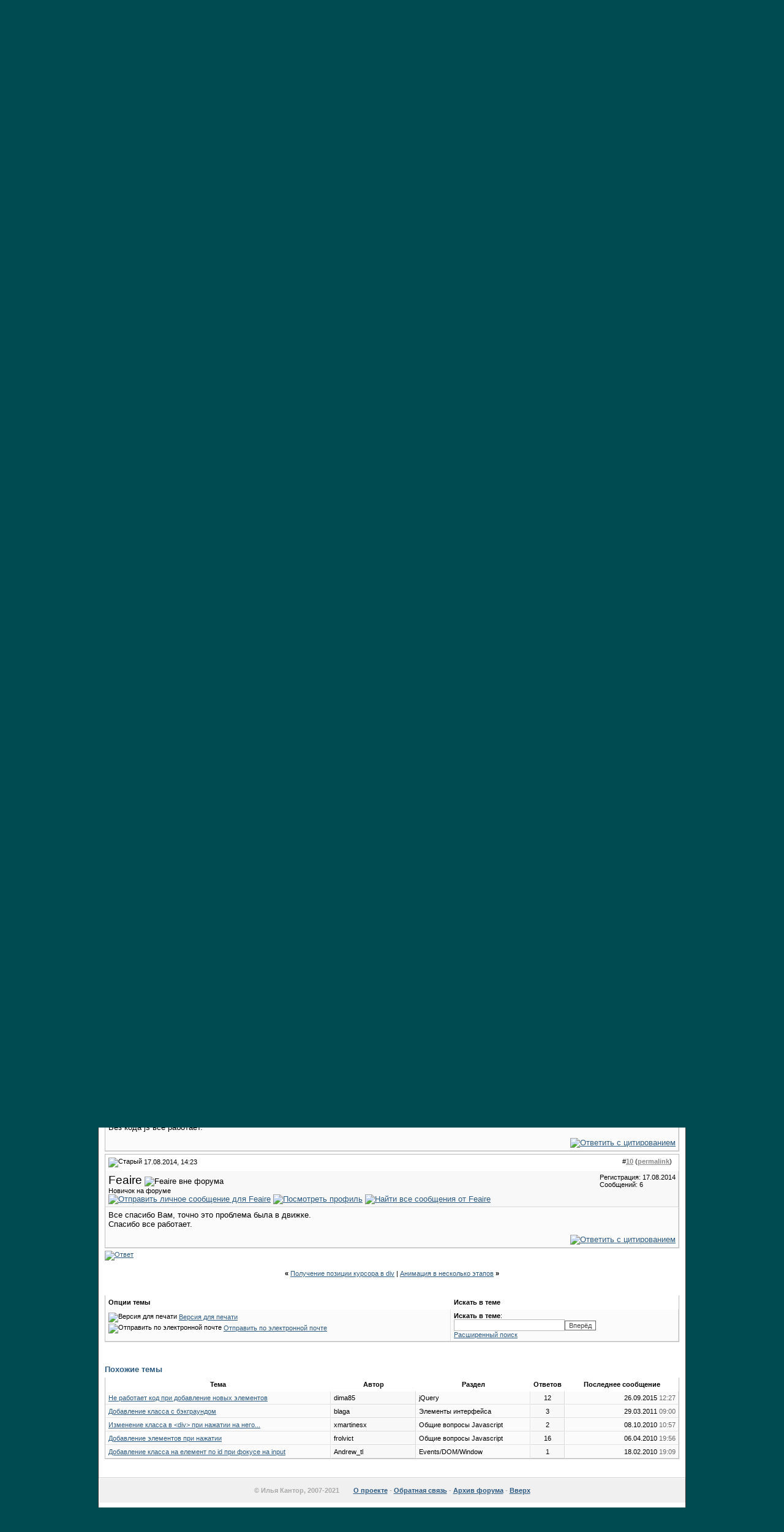

--- FILE ---
content_type: text/html; charset=utf-8
request_url: http://javascript.ru/forum/events/49528-dobavlenie-klassa-pri-uvelichenii-vysota-obekta.html
body_size: 9884
content:
<!DOCTYPE html PUBLIC "-//W3C//DTD XHTML 1.0 Transitional//EN" "http://www.w3.org/TR/xhtml1/DTD/xhtml1-transitional.dtd">
<html xmlns="http://www.w3.org/1999/xhtml" dir="ltr" lang="ru">
<head>
<base href="https://javascript.ru/forum/" />
	
<meta name="keywords" content="Добавление,класса,при,увеличении,высота,обьекта,Добавление класса при увеличении высота обьекта, " />
<meta name="description" content="Добрый день. Изучаю немного JS, в одном из моих проектов появилось надобность при ув" />


<link rel="stylesheet" type="text/css" href="https://javascript.ru/forum/clientscript/vbulletin_css/style-97d6914a-00003.css" id="vbulletin_css" />





 


<script type="text/javascript" src="/misc/forum.js"></script>



<!--
<script async src="https://pagead2.googlesyndication.com/pagead/js/adsbygoogle.js?client=ca-pub-6204518652652613"
     crossorigin="anonymous"></script>
-->

<!--
<script type="text/javascript" src="/modules/syntaxhighlighter/sh/scripts/shCore.js"></script>
<script type="text/javascript" src="/modules/syntaxhighlighter/sh/scripts/shBrushCss.js"></script>
<script type="text/javascript" src="/modules/syntaxhighlighter/sh/scripts/shBrushJava.js"></script>
<script type="text/javascript" src="/modules/syntaxhighlighter/sh/scripts/shBrushJScript.js"></script>
<script type="text/javascript" src="/modules/syntaxhighlighter/sh/scripts/shBrushPhp.js"></script>
<script type="text/javascript" src="/modules/syntaxhighlighter/sh/scripts/shBrushPlain.js"></script>
<script type="text/javascript" src="/modules/syntaxhighlighter/sh/scripts/shBrushPython.js"></script>
<script type="text/javascript" src="/modules/syntaxhighlighter/sh/scripts/shBrushXml.js"></script>
<script type="text/javascript" src="/modules/syntaxhighlighter/sh/scripts/shBrushRuby.js"></script>
<script type="text/javascript" src="/modules/syntaxhighlighter/sh/scripts/shBrushErlang.js"></script>
<script type="text/javascript" src="/modules/syntaxhighlighter/sh/scripts/shBrushAS3.js"></script>
-->

<script type="text/javascript" src="/modules/syntaxhighlighter/sh/scripts/syntaxhighlighter.min.js"></script>
<script type="text/javascript">
  $(function() { SyntaxHighlighter.highlight() })
  </script>

<style type="text/css" media="all">@import "/modules/syntaxhighlighter/sh/styles/shCore.css";</style>
<style type="text/css" media="all">@import "/modules/syntaxhighlighter/sh/styles/shThemeDefault.css";</style>
<style type="text/css" media="all">@import "/themes/defaultangy/jquery.alerts.css";</style>

<script type="text/javascript"><!-- // hide from W3C validator

var SESSIONURL = "s=6698481066164d9511f16fb904136c44&";
var IMGDIR_MISC = "/forum/images/ca_serenity/misc";
var vb_disable_ajax = parseInt("0", 10);
// --></script>


<link rel="alternate" type="application/rss+xml" title="Javascript-форум RSS Feed" href="https://javascript.ru/forum/external.php?type=RSS2" />

<link rel="alternate" type="application/rss+xml" title="Javascript-форум - Events/DOM/Window - RSS Feed" href="https://javascript.ru/forum/external.php?type=RSS2&amp;forumids=21" />


<script>
window._gaq =  []
_gaq.push(['_setAccount', 'UA-2056213-10']);
_gaq.push(["_addOrganic", "go.mail.ru","q"])
_gaq.push(["_addOrganic", "nova.rambler.ru","query"])
_gaq.push(["_addOrganic", "nigma.ru", "s"])
_gaq.push(["_addOrganic", "blogs.yandex.ru", "text", true])
_gaq.push(["_addOrganic", "webalta.ru", "q"])
_gaq.push(["_addOrganic", "aport.ru", "r"])
_gaq.push(["_addOrganic", "akavita.by", "z"])
_gaq.push(["_addOrganic", "meta.ua", "q"])
_gaq.push(["_addOrganic", "bigmir.net", "q"])
_gaq.push(["_addOrganic", "tut.by", "query"])
_gaq.push(["_addOrganic", "all.by", "query"])
_gaq.push(["_addOrganic", "i.ua", "q"])
_gaq.push(["_addOrganic", "online.ua", "q"])
_gaq.push(["_addOrganic", "a.ua", "s"])
_gaq.push(["_addOrganic", "ukr.net", "search_query"])
_gaq.push(["_addOrganic", "search.com.ua", "q"])
_gaq.push(["_addOrganic", "search.ua", "query"])
_gaq.push(["_addOrganic", "poisk.ru", "text"])
_gaq.push(["_addOrganic", "km.ru", "sq"])
_gaq.push(["_addOrganic", "liveinternet.ru", "ask"])
_gaq.push(["_addOrganic", "quintura.ru", "request"])
_gaq.push(["_addOrganic", "search.qip.ru","query"])
_gaq.push(["_addOrganic", "gde.ru","keywords"])
_gaq.push(["_addOrganic", "search.ukr.net","search_query"])
_gaq.push(["_addOrganic", "gogo.ru","q"])
_gaq.push(['_trackPageview']);
_gaq.push(['_trackPageLoadTime']);
</script>

<script type="text/javascript">
var ga = document.createElement('script')
ga.src = location.protocol+'//www.google-analytics.com/ga.js'
ga.async = true
document.getElementsByTagName('head')[0].appendChild(ga)
</script>

	<title>Добавление класса при увеличении высота обьекта - Javascript-форум</title>
	<script type="text/javascript" src="https://javascript.ru/forum/clientscript/vbulletin_post_loader.js?v=367"></script>
</head>
<body onload="">
<div id="wrapper">
<a name="top"></a>
<table width="960" cellpadding="0" cellspacing="0" align="center" id="maintable">
<tr>
	<td id="maintable-first">

<!-- header table --><table border="0" cellspacing="0" cellpadding="0" class="header-table" width="100%">
	<tr>
		<td align="left"><a href="/"><img src="/forum/images/ca_serenity/misc/logo.gif" border="0" alt="Javascript.RU" /></a></td>
		<td align="right" valign="bottom" width="100%" nowrap="nowrap" class="header-table-login">

		
                <a href="/forum/register.php" style="color:white">Регистрация</a> <a href="/forum/clogin.php" style="color:white">Вход в сайт</a>
			

		</td>
	</tr>
	</table><!-- / header table --></td>
</tr>
<tr>
	<td class="maintable-content"><!-- content table --><table border="0" width="100%" cellpadding="0" cellspacing="0" align="center">
<tr>
	<td class="content-row">

<!-- nav buttons bar -->
<table border="0" width="100%" cellpadding="0" cellspacing="0" align="center">
<tr>
	<td class="navbar-row" align="center"><table cellspacing="0" width="100%" align="center" class="navbar-row-table">
	<tr align="center" class="vbmenu_dark">


<td class="vbmenu_control"><h1><a href="/forum/">Форум</a></h1>
</td>

<td class="vbmenu_control"><a href="https://learn.javascript.ru/">Учебник</a>
</td>


<td class="vbmenu_control"><a href="https://learn.javascript.ru/nodejs-screencast">Node.JS скринкаст</a>
</td>


<td class="vbmenu_control"><a href="http://es5.javascript.ru">Стандарт языка</a>
</td>

<td class="vbmenu_control"><h1><a href="/manual">Справочник</a></h1>
</td>

<td class="vbmenu_control"><h1><a href="https://discord.gg/X8yWNWpTQs">Discord чат</a></h1>
</td>


		
		<td width="100%">&nbsp;</td>
		


</tr>
</table>
<table cellspacing="0" width="100%" align="center" class="navbar-row-table">
<tr align="center" class="vbmenu_dark">


<td class="vbmenu_control"><a href="/doctree">Статьи</a>
</td>

<td class="vbmenu_control"><a href="https://learn.javascript.ru/quiz">Тест знаний</a>
</td>


<td class="vbmenu_control"><a href="/php">Аналоги функций PHP</a>
</td>


<!--
<td class="vbmenu_control"><a href="http://chat.mibbit.com/?server=utf8.rusnet.org.ru:7770&channel=%23javascript&nick=JsGuest">Онлайн-чат</a>
</td>
-->


<td class="vbmenu_control"><h1><a href="/courses" ><span>Курсы javascript</span></a>
</h1></td>

<!--
<td class="vbmenu_control"><h1><a href="/ajax">AJAX</a></h1>
</td>
-->

<td width="100%">&nbsp;</td>

 

				
			
				
				<td class="vbmenu_control"><a href="/forum/search.php?do=getdaily" accesskey="2">Сообщения за день</a></td>
				
				<td id="navbar_search" class="vbmenu_control"><a href="/forum/search.php" accesskey="4" rel="nofollow">Поиск</a> <script type="text/javascript"> vbmenu_register("navbar_search"); </script></td>
			
			
		

		
	</tr>
	</table></td>
</tr>
</table>
<!-- content table -->
<!-- open content container -->
<table border="0" width="100%" cellpadding="0" cellspacing="0" align="center">
<tr>
	<td class="content-row" valign="top">




<!--noindex-->
<!-- NAVBAR POPUP MENUS -->
	
	
	<!-- header quick search form -->
	<div class="vbmenu_popup" id="navbar_search_menu" style="display:none">
		<table cellpadding="4" cellspacing="1" border="0">
		<tr>
			<td class="thead">Поиск по форуму</td>
		</tr>
		<tr>
			<td class="vbmenu_option" title="nohilite">
				<form action="/forum/search.php?do=process" method="post">
					<input type="hidden" name="do" value="process" />
					<input type="hidden" name="quicksearch" value="1" />
					<input type="hidden" name="childforums" value="1" />
					<input type="hidden" name="exactname" value="1" />
					<input type="hidden" name="s" value="6698481066164d9511f16fb904136c44" />
					<div><input type="text" class="bginput" name="query" size="25" tabindex="1001" /><input type="submit" class="button" value="Вперёд" tabindex="1004" /></div>
					<div style="margin-top:4px">
						<label for="rb_nb_sp0"><input type="radio" name="showposts" value="0" id="rb_nb_sp0" tabindex="1002" checked="checked" />Отображать темы</label>
						&nbsp;
						<label for="rb_nb_sp1"><input type="radio" name="showposts" value="1" id="rb_nb_sp1" tabindex="1003" />Отображать сообщения</label>
					</div>					
				</form>
			</td>
		</tr>
		<tr>
			<td class="vbmenu_option"><a href="/forum/search.php" accesskey="4" rel="nofollow">Расширенный поиск</a></td>
		</tr>
		
		</table>
	</div>
	<!-- / header quick search form -->
	

	
<!-- / NAVBAR POPUP MENUS -->

<!-- PAGENAV POPUP -->

	<div class="vbmenu_popup" id="pagenav_menu" style="display:none">
		<table cellpadding="4" cellspacing="1" border="0">
		<tr>
			<td class="thead" nowrap="nowrap">К странице...</td>
		</tr>
		<tr>
			<td class="vbmenu_option" title="nohilite">
			<form action="https://javascript.ru/forum/" method="get" onsubmit="return this.gotopage()" id="pagenav_form">
				<input type="text" class="bginput" id="pagenav_itxt" style="font-size:11px" size="4" />
				<input type="button" class="button" id="pagenav_ibtn" value="Вперёд" />
			</form>
			</td>
		</tr>
		</table>
	</div>

<!-- / PAGENAV POPUP -->
<!--/noindex-->


<!-- trade-links -->




<!-- breadcrumb -->
<div id="navbar-row">

	<div class="navbar navbar-top"><a href="https://javascript.ru/" accesskey="1">Главная</a> 


 <span class="navbar">&gt; <a href="https://javascript.ru/forum/" accesskey="1">Форум</a></span>


	<span class="navbar">&raquo; <a href="https://javascript.ru/forum/javascript/">Javascript</a></span>


	<span class="navbar">&raquo; <a href="https://javascript.ru/forum/events/">Events/DOM/Window</a></span>

 &raquo;
<strong>
	Добавление класса при увеличении высота обьекта

</strong>

</div>

</div>
<br class="spacer8" />



<!-- / breadcrumb -->

<!-- pm notification -->

<!-- / pm notification -->





<!-- // Start Welcome Headers // -->
<!-- google_ad_section_start(weight=ignore) -->

<!-- google_ad_section_end -->
<!-- // End Welcome Headers // -->

	



<a name="poststop" id="poststop"></a>





<!-- controls above postbits -->
<table cellpadding="0" cellspacing="0" border="0" width="100%" style="margin-bottom:3px">
<tr valign="bottom">
	
		<td class="smallfont">


<a href="https://javascript.ru/forum/newthread.php?do=newthread&amp;f=21" rel="nofollow"><img src="/forum/images/ca_serenity/buttons/newthread.gif" alt="Создать новую тему" border="0" /></a>

<a href="https://javascript.ru/forum/newreply.php?do=newreply&amp;noquote=1&amp;p=326228" rel="nofollow"><img src="/forum/images/ca_serenity/buttons/reply.gif" alt="Ответ" border="0" /></a>


</td>
	
	
</tr>
</table>
<!-- / controls above postbits -->

<!-- toolbar -->
<table class="tcat-rounded" cellpadding="0" cellspacing="0" border="0" width="100%" align="center">
	<tr>
		<td width="25" class="tcat-rounded-left"><img src="https://javascript.ru/forum/images/ca_serenity/misc/spacer.gif" width="25" height="27" border="0" alt="" /></td>

	<td class="tcat" width="100%">
		<div class="smallfont">
		
		&nbsp;
		</div>
	</td>
	<td class="vbmenu_control" id="threadtools" nowrap="nowrap">
		<a rel="nofollow" href="https://javascript.ru/forum/events/49528-dobavlenie-klassa-pri-uvelichenii-vysota-obekta.html?nojs=1#goto_threadtools">Опции темы</a>
		<script type="text/javascript"> vbmenu_register("threadtools"); </script>
	</td>
	
		<td class="vbmenu_control" id="threadsearch" nowrap="nowrap">
			<a rel="nofollow" href="https://javascript.ru/forum/events/49528-dobavlenie-klassa-pri-uvelichenii-vysota-obekta.html?nojs=1#goto_threadsearch">Искать в теме</a>
			<script type="text/javascript"> vbmenu_register("threadsearch"); </script>
		</td>
	
	
	

		<td width="10" class="tcat-rounded-right"><img src="https://javascript.ru/forum/images/ca_serenity/misc/spacer.gif" width="10" height="27" border="0" alt="" /></td>
	</tr>
</table>
<!-- / toolbar -->



<!-- end content table -->
	</td>
</tr>
</table>
<!-- / close content container -->
<!-- / end content table -->





<div id="posts"><!-- post #326228 -->

	<!-- open content container -->
<table border="0" width="100%" cellpadding="0" cellspacing="0" align="center">
<tr>
	<td class="content-row" valign="top">

	<div id="edit326228" style="padding:0px 0px 4px 0px">
	<!-- this is not the last post shown on the page -->	



<table class="tborder" width="100%" id="post326228" cellpadding="4" cellspacing="0" border="0" align="center">
<tr>
	<td class="thead" >
		<div class="normal" style="float:right">
			&nbsp;
			#<a href="https://javascript.ru/forum/326228-post1.html" target="new"  id="postcount326228" name="1"><strong>1</strong></a> (<b><a href="/forum/events/49528-dobavlenie-klassa-pri-uvelichenii-vysota-obekta.html#post326228" title="Link to this Post">permalink</a></b>) &nbsp;
			
		</div>
		
		<div class="normal">
			<!-- status icon and date -->
			<a name="post326228"><img class="inlineimg" src="/forum/images/ca_serenity/statusicon/post_old.gif" alt="Старый" border="0" /></a>


			
				17.08.2014, 01:56
			
			
			<!-- / status icon and date -->
		</div>
	</td>
</tr>
<tr>
	<td class="alt2" style="padding:0px">
		<!-- user info -->
		<table cellpadding="0" cellspacing="4" border="0" width="100%">
		<tr>
			
			<td nowrap="nowrap">
			
				<div>
					


  <a class="bigusername">Feaire</a>
                


					
					<img class="inlineimg" src="/forum/images/ca_serenity/statusicon/user_offline.gif" alt="Feaire вне форума" border="0" />




					
				</div>
				
				<div class="smallfont">Новичок на форуме</div>
				
				
				
				





	


<a href="https://javascript.ru/forum/private.php?do=newpm&amp;u=36663" rel="nofollow">
<img title="Отправить личное сообщение для Feaire"
alt="Отправить личное сообщение для Feaire" border="0" src="/forum/images/ca_serenity/buttons/sendpm_blue.gif"/></a>



<a href="https://javascript.ru/forum/members/36663-feaire/" rel="nofollow">
<img title="Посмотреть профиль" alt="Посмотреть профиль" src="/forum/images/ca_serenity/buttons/profile_blue.gif" border="0"/></a>





<a href="https://javascript.ru/forum/search.php?do=finduser&amp;u=36663" rel="nofollow"><img title="Найти все сообщения от Feaire"
alt="Найти все сообщения от Feaire" border="0" src="/forum/images/ca_serenity/buttons/find_blue.gif"/></a>



			</td>
			<td width="100%">&nbsp;</td>
			<td valign="top" nowrap="nowrap">
				
				<div class="smallfont">
					<div>Регистрация: 17.08.2014</div>
					
					
					<div>
						Сообщений: 6
					</div>
					

					

<br/>

			
<div>
		
</div>
		</div>

		

			</td>
		</tr>
		</table>
		<!-- / user info -->
	</td>
</tr>
<tr>
	<td class="alt1" id="td_post_326228">
	<!-- message, attachments, sig -->
	
		

		
			<!-- icon and title -->
			<div class="smallfont post-title">
				<strong>Добавление класса при увеличении высота обьекта</strong>
			</div>
			<!-- / icon and title -->
		
		
		<!-- message -->
		<div id="post_message_326228">Добрый день.<br />
Изучаю немного JS, в одном из моих проектов появилось надобность при увеличении меню блока больше 500 пикселей, добавить ему новый класс .<br />
<br />
Пока написал вот такое  чудо и конечно не работает.<br />
<pre class="source brush:js">
&lt;script type="text/javascript"&gt;
	if $(".vmenu".height &gt; 500)  {
		$(".vmenu").addClass("vmenu1");
	}
&lt;/script&gt;
</pre><br />
Подскажите добрый люди, что надо исправить?</div>
		<!-- / message -->
	
		
		
		

		

		

		
	
		<div style="margin-top: 10px" align="right" class="post-bottom">
			
			
	
			
			<!-- controls -->
			
			
			
				<a href="https://javascript.ru/forum/newreply.php?do=newreply&amp;p=326228" rel="nofollow"><img src="/forum/images/ca_serenity/buttons/quote.gif" alt="Ответить с цитированием" border="0" /></a>
			



			
			
			
			
			
				
			
			
			<!-- / controls -->
		</div>
		
	<!-- message, attachments, sig -->
	
	</td>
</tr>
</table>





	</div>
		</td>
</tr>
</table>
<!-- / close content container -->

<!-- / post #326228 --><!-- post #326229 -->

	<!-- open content container -->
<table border="0" width="100%" cellpadding="0" cellspacing="0" align="center">
<tr>
	<td class="content-row" valign="top">

	<div id="edit326229" style="padding:0px 0px 4px 0px">
	<!-- this is not the last post shown on the page -->	



<table class="tborder" width="100%" id="post326229" cellpadding="4" cellspacing="0" border="0" align="center">
<tr>
	<td class="thead" >
		<div class="normal" style="float:right">
			&nbsp;
			#<a href="https://javascript.ru/forum/326229-post2.html" target="new"  id="postcount326229" name="2"><strong>2</strong></a> (<b><a href="/forum/events/49528-dobavlenie-klassa-pri-uvelichenii-vysota-obekta.html#post326229" title="Link to this Post">permalink</a></b>) &nbsp;
			
		</div>
		
		<div class="normal">
			<!-- status icon and date -->
			<a name="post326229"><img class="inlineimg" src="/forum/images/ca_serenity/statusicon/post_old.gif" alt="Старый" border="0" /></a>


			
				17.08.2014, 02:03
			
			
			<!-- / status icon and date -->
		</div>
	</td>
</tr>
<tr>
	<td class="alt2" style="padding:0px">
		<!-- user info -->
		<table cellpadding="0" cellspacing="4" border="0" width="100%">
		<tr>
			<td class="alt2"><a rel="nofollow" href="https://javascript.ru/forum/members/32396-safort/"><img src="https://javascript.ru/forum/image.php?u=32396&amp;dateline=1409767429" width="53" height="80" alt="Аватар для Safort" border="0" /></a></td>
			<td nowrap="nowrap">
			
				<div>
					


  <a class="bigusername">Safort</a>
                


					
					<img class="inlineimg" src="/forum/images/ca_serenity/statusicon/user_offline.gif" alt="Safort вне форума" border="0" />




					
				</div>
				
				<div class="smallfont">Профессор</div>
				
				
				
				





	


<a href="https://javascript.ru/forum/private.php?do=newpm&amp;u=32396" rel="nofollow">
<img title="Отправить личное сообщение для Safort"
alt="Отправить личное сообщение для Safort" border="0" src="/forum/images/ca_serenity/buttons/sendpm_blue.gif"/></a>



<a href="https://javascript.ru/forum/members/32396-safort/" rel="nofollow">
<img title="Посмотреть профиль" alt="Посмотреть профиль" src="/forum/images/ca_serenity/buttons/profile_blue.gif" border="0"/></a>





<a href="https://javascript.ru/forum/search.php?do=finduser&amp;u=32396" rel="nofollow"><img title="Найти все сообщения от Safort"
alt="Найти все сообщения от Safort" border="0" src="/forum/images/ca_serenity/buttons/find_blue.gif"/></a>



			</td>
			<td width="100%">&nbsp;</td>
			<td valign="top" nowrap="nowrap">
				
				<div class="smallfont">
					<div>Регистрация: 23.12.2013</div>
					
					
					<div>
						Сообщений: 1,856
					</div>
					

					

<br/>

			
<div>
		
</div>
		</div>

		

			</td>
		</tr>
		</table>
		<!-- / user info -->
	</td>
</tr>
<tr>
	<td class="alt1" id="td_post_326229">
	<!-- message, attachments, sig -->
	
		

		
		
		<!-- message -->
		<div id="post_message_326229"><b>Feaire</b>,<br />
 а так работает?<br />
<pre class="source brush:js;light:true">
if ($(".vmenu").height() &gt; 500)  {
  $(".vmenu").addClass("vmenu1");
}
</pre></div>
		<!-- / message -->
	
		
		
		

		

		

		
	
		<div style="margin-top: 10px" align="right" class="post-bottom">
			
			
	
			
			<!-- controls -->
			
			
			
				<a href="https://javascript.ru/forum/newreply.php?do=newreply&amp;p=326229" rel="nofollow"><img src="/forum/images/ca_serenity/buttons/quote.gif" alt="Ответить с цитированием" border="0" /></a>
			



			
			
			
			
			
				
			
			
			<!-- / controls -->
		</div>
		
	<!-- message, attachments, sig -->
	
	</td>
</tr>
</table>





	</div>
		</td>
</tr>
</table>
<!-- / close content container -->

<!-- / post #326229 --><!-- post #326265 -->

	<!-- open content container -->
<table border="0" width="100%" cellpadding="0" cellspacing="0" align="center">
<tr>
	<td class="content-row" valign="top">

	<div id="edit326265" style="padding:0px 0px 4px 0px">
	<!-- this is not the last post shown on the page -->	



<table class="tborder" width="100%" id="post326265" cellpadding="4" cellspacing="0" border="0" align="center">
<tr>
	<td class="thead" >
		<div class="normal" style="float:right">
			&nbsp;
			#<a href="https://javascript.ru/forum/326265-post3.html" target="new"  id="postcount326265" name="3"><strong>3</strong></a> (<b><a href="/forum/events/49528-dobavlenie-klassa-pri-uvelichenii-vysota-obekta.html#post326265" title="Link to this Post">permalink</a></b>) &nbsp;
			
		</div>
		
		<div class="normal">
			<!-- status icon and date -->
			<a name="post326265"><img class="inlineimg" src="/forum/images/ca_serenity/statusicon/post_old.gif" alt="Старый" border="0" /></a>


			
				17.08.2014, 13:24
			
			
			<!-- / status icon and date -->
		</div>
	</td>
</tr>
<tr>
	<td class="alt2" style="padding:0px">
		<!-- user info -->
		<table cellpadding="0" cellspacing="4" border="0" width="100%">
		<tr>
			
			<td nowrap="nowrap">
			
				<div>
					


  <a class="bigusername">Feaire</a>
                


					
					<img class="inlineimg" src="/forum/images/ca_serenity/statusicon/user_offline.gif" alt="Feaire вне форума" border="0" />




					
				</div>
				
				<div class="smallfont">Новичок на форуме</div>
				
				
				
				





	


<a href="https://javascript.ru/forum/private.php?do=newpm&amp;u=36663" rel="nofollow">
<img title="Отправить личное сообщение для Feaire"
alt="Отправить личное сообщение для Feaire" border="0" src="/forum/images/ca_serenity/buttons/sendpm_blue.gif"/></a>



<a href="https://javascript.ru/forum/members/36663-feaire/" rel="nofollow">
<img title="Посмотреть профиль" alt="Посмотреть профиль" src="/forum/images/ca_serenity/buttons/profile_blue.gif" border="0"/></a>





<a href="https://javascript.ru/forum/search.php?do=finduser&amp;u=36663" rel="nofollow"><img title="Найти все сообщения от Feaire"
alt="Найти все сообщения от Feaire" border="0" src="/forum/images/ca_serenity/buttons/find_blue.gif"/></a>



			</td>
			<td width="100%">&nbsp;</td>
			<td valign="top" nowrap="nowrap">
				
				<div class="smallfont">
					<div>Регистрация: 17.08.2014</div>
					
					
					<div>
						Сообщений: 6
					</div>
					

					

<br/>

			
<div>
		
</div>
		</div>

		

			</td>
		</tr>
		</table>
		<!-- / user info -->
	</td>
</tr>
<tr>
	<td class="alt1" id="td_post_326265">
	<!-- message, attachments, sig -->
	
		

		
		
		<!-- message -->
		<div id="post_message_326265">И так тоже =(</div>
		<!-- / message -->
	
		
		
		

		

		

		
	
		<div style="margin-top: 10px" align="right" class="post-bottom">
			
			
	
			
			<!-- controls -->
			
			
			
				<a href="https://javascript.ru/forum/newreply.php?do=newreply&amp;p=326265" rel="nofollow"><img src="/forum/images/ca_serenity/buttons/quote.gif" alt="Ответить с цитированием" border="0" /></a>
			



			
			
			
			
			
				
			
			
			<!-- / controls -->
		</div>
		
	<!-- message, attachments, sig -->
	
	</td>
</tr>
</table>





	</div>
		</td>
</tr>
</table>
<!-- / close content container -->

<!-- / post #326265 --><!-- post #326268 -->

	<!-- open content container -->
<table border="0" width="100%" cellpadding="0" cellspacing="0" align="center">
<tr>
	<td class="content-row" valign="top">

	<div id="edit326268" style="padding:0px 0px 4px 0px">
	<!-- this is not the last post shown on the page -->	



<table class="tborder" width="100%" id="post326268" cellpadding="4" cellspacing="0" border="0" align="center">
<tr>
	<td class="thead" >
		<div class="normal" style="float:right">
			&nbsp;
			#<a href="https://javascript.ru/forum/326268-post4.html" target="new"  id="postcount326268" name="4"><strong>4</strong></a> (<b><a href="/forum/events/49528-dobavlenie-klassa-pri-uvelichenii-vysota-obekta.html#post326268" title="Link to this Post">permalink</a></b>) &nbsp;
			
		</div>
		
		<div class="normal">
			<!-- status icon and date -->
			<a name="post326268"><img class="inlineimg" src="/forum/images/ca_serenity/statusicon/post_old.gif" alt="Старый" border="0" /></a>


			
				17.08.2014, 13:37
			
			
			<!-- / status icon and date -->
		</div>
	</td>
</tr>
<tr>
	<td class="alt2" style="padding:0px">
		<!-- user info -->
		<table cellpadding="0" cellspacing="4" border="0" width="100%">
		<tr>
			<td class="alt2"><a rel="nofollow" href="https://javascript.ru/forum/members/32396-safort/"><img src="https://javascript.ru/forum/image.php?u=32396&amp;dateline=1409767429" width="53" height="80" alt="Аватар для Safort" border="0" /></a></td>
			<td nowrap="nowrap">
			
				<div>
					


  <a class="bigusername">Safort</a>
                


					
					<img class="inlineimg" src="/forum/images/ca_serenity/statusicon/user_offline.gif" alt="Safort вне форума" border="0" />




					
				</div>
				
				<div class="smallfont">Профессор</div>
				
				
				
				





	


<a href="https://javascript.ru/forum/private.php?do=newpm&amp;u=32396" rel="nofollow">
<img title="Отправить личное сообщение для Safort"
alt="Отправить личное сообщение для Safort" border="0" src="/forum/images/ca_serenity/buttons/sendpm_blue.gif"/></a>



<a href="https://javascript.ru/forum/members/32396-safort/" rel="nofollow">
<img title="Посмотреть профиль" alt="Посмотреть профиль" src="/forum/images/ca_serenity/buttons/profile_blue.gif" border="0"/></a>





<a href="https://javascript.ru/forum/search.php?do=finduser&amp;u=32396" rel="nofollow"><img title="Найти все сообщения от Safort"
alt="Найти все сообщения от Safort" border="0" src="/forum/images/ca_serenity/buttons/find_blue.gif"/></a>



			</td>
			<td width="100%">&nbsp;</td>
			<td valign="top" nowrap="nowrap">
				
				<div class="smallfont">
					<div>Регистрация: 23.12.2013</div>
					
					
					<div>
						Сообщений: 1,856
					</div>
					

					

<br/>

			
<div>
		
</div>
		</div>

		

			</td>
		</tr>
		</table>
		<!-- / user info -->
	</td>
</tr>
<tr>
	<td class="alt1" id="td_post_326268">
	<!-- message, attachments, sig -->
	
		

		
		
		<!-- message -->
		<div id="post_message_326268"><b>Feaire</b>,<br />
 нужно больше инфы. Какие ошибки выдаёт консоль?</div>
		<!-- / message -->
	
		
		
		

		

		

		
	
		<div style="margin-top: 10px" align="right" class="post-bottom">
			
			
	
			
			<!-- controls -->
			
			
			
				<a href="https://javascript.ru/forum/newreply.php?do=newreply&amp;p=326268" rel="nofollow"><img src="/forum/images/ca_serenity/buttons/quote.gif" alt="Ответить с цитированием" border="0" /></a>
			



			
			
			
			
			
				
			
			
			<!-- / controls -->
		</div>
		
	<!-- message, attachments, sig -->
	
	</td>
</tr>
</table>





	</div>
		</td>
</tr>
</table>
<!-- / close content container -->

<!-- / post #326268 --><!-- post #326269 -->

	<!-- open content container -->
<table border="0" width="100%" cellpadding="0" cellspacing="0" align="center">
<tr>
	<td class="content-row" valign="top">

	<div id="edit326269" style="padding:0px 0px 4px 0px">
	<!-- this is not the last post shown on the page -->	



<table class="tborder" width="100%" id="post326269" cellpadding="4" cellspacing="0" border="0" align="center">
<tr>
	<td class="thead" >
		<div class="normal" style="float:right">
			&nbsp;
			#<a href="https://javascript.ru/forum/326269-post5.html" target="new"  id="postcount326269" name="5"><strong>5</strong></a> (<b><a href="/forum/events/49528-dobavlenie-klassa-pri-uvelichenii-vysota-obekta.html#post326269" title="Link to this Post">permalink</a></b>) &nbsp;
			
		</div>
		
		<div class="normal">
			<!-- status icon and date -->
			<a name="post326269"><img class="inlineimg" src="/forum/images/ca_serenity/statusicon/post_old.gif" alt="Старый" border="0" /></a>


			
				17.08.2014, 13:40
			
			
			<!-- / status icon and date -->
		</div>
	</td>
</tr>
<tr>
	<td class="alt2" style="padding:0px">
		<!-- user info -->
		<table cellpadding="0" cellspacing="4" border="0" width="100%">
		<tr>
			
			<td nowrap="nowrap">
			
				<div>
					


  <a class="bigusername">Feaire</a>
                


					
					<img class="inlineimg" src="/forum/images/ca_serenity/statusicon/user_offline.gif" alt="Feaire вне форума" border="0" />




					
				</div>
				
				<div class="smallfont">Новичок на форуме</div>
				
				
				
				





	


<a href="https://javascript.ru/forum/private.php?do=newpm&amp;u=36663" rel="nofollow">
<img title="Отправить личное сообщение для Feaire"
alt="Отправить личное сообщение для Feaire" border="0" src="/forum/images/ca_serenity/buttons/sendpm_blue.gif"/></a>



<a href="https://javascript.ru/forum/members/36663-feaire/" rel="nofollow">
<img title="Посмотреть профиль" alt="Посмотреть профиль" src="/forum/images/ca_serenity/buttons/profile_blue.gif" border="0"/></a>





<a href="https://javascript.ru/forum/search.php?do=finduser&amp;u=36663" rel="nofollow"><img title="Найти все сообщения от Feaire"
alt="Найти все сообщения от Feaire" border="0" src="/forum/images/ca_serenity/buttons/find_blue.gif"/></a>



			</td>
			<td width="100%">&nbsp;</td>
			<td valign="top" nowrap="nowrap">
				
				<div class="smallfont">
					<div>Регистрация: 17.08.2014</div>
					
					
					<div>
						Сообщений: 6
					</div>
					

					

<br/>

			
<div>
		
</div>
		</div>

		

			</td>
		</tr>
		</table>
		<!-- / user info -->
	</td>
</tr>
<tr>
	<td class="alt1" id="td_post_326269">
	<!-- message, attachments, sig -->
	
		

		
		
		<!-- message -->
		<div id="post_message_326269"><a href="http://84.237.229.9:11181/index.php" target="_blank" rel="nofollow">http://84.237.229.9:11181/index.php</a><br />
Вот пациент.<br />
Страница просто не грузит.<br />
Могу дать доступ, если сможете помочь.</div>
		<!-- / message -->
	
		
		
		

		

		

		
	
		<div style="margin-top: 10px" align="right" class="post-bottom">
			
			
	
			
			<!-- controls -->
			
			
			
				<a href="https://javascript.ru/forum/newreply.php?do=newreply&amp;p=326269" rel="nofollow"><img src="/forum/images/ca_serenity/buttons/quote.gif" alt="Ответить с цитированием" border="0" /></a>
			



			
			
			
			
			
				
			
			
			<!-- / controls -->
		</div>
		
	<!-- message, attachments, sig -->
	
	</td>
</tr>
</table>





	</div>
		</td>
</tr>
</table>
<!-- / close content container -->

<!-- / post #326269 --><!-- post #326271 -->

	<!-- open content container -->
<table border="0" width="100%" cellpadding="0" cellspacing="0" align="center">
<tr>
	<td class="content-row" valign="top">

	<div id="edit326271" style="padding:0px 0px 4px 0px">
	<!-- this is not the last post shown on the page -->	



<table class="tborder" width="100%" id="post326271" cellpadding="4" cellspacing="0" border="0" align="center">
<tr>
	<td class="thead" >
		<div class="normal" style="float:right">
			&nbsp;
			#<a href="https://javascript.ru/forum/326271-post6.html" target="new"  id="postcount326271" name="6"><strong>6</strong></a> (<b><a href="/forum/events/49528-dobavlenie-klassa-pri-uvelichenii-vysota-obekta.html#post326271" title="Link to this Post">permalink</a></b>) &nbsp;
			
		</div>
		
		<div class="normal">
			<!-- status icon and date -->
			<a name="post326271"><img class="inlineimg" src="/forum/images/ca_serenity/statusicon/post_old.gif" alt="Старый" border="0" /></a>


			
				17.08.2014, 13:56
			
			
			<!-- / status icon and date -->
		</div>
	</td>
</tr>
<tr>
	<td class="alt2" style="padding:0px">
		<!-- user info -->
		<table cellpadding="0" cellspacing="4" border="0" width="100%">
		<tr>
			<td class="alt2"><a rel="nofollow" href="https://javascript.ru/forum/members/32396-safort/"><img src="https://javascript.ru/forum/image.php?u=32396&amp;dateline=1409767429" width="53" height="80" alt="Аватар для Safort" border="0" /></a></td>
			<td nowrap="nowrap">
			
				<div>
					


  <a class="bigusername">Safort</a>
                


					
					<img class="inlineimg" src="/forum/images/ca_serenity/statusicon/user_offline.gif" alt="Safort вне форума" border="0" />




					
				</div>
				
				<div class="smallfont">Профессор</div>
				
				
				
				





	


<a href="https://javascript.ru/forum/private.php?do=newpm&amp;u=32396" rel="nofollow">
<img title="Отправить личное сообщение для Safort"
alt="Отправить личное сообщение для Safort" border="0" src="/forum/images/ca_serenity/buttons/sendpm_blue.gif"/></a>



<a href="https://javascript.ru/forum/members/32396-safort/" rel="nofollow">
<img title="Посмотреть профиль" alt="Посмотреть профиль" src="/forum/images/ca_serenity/buttons/profile_blue.gif" border="0"/></a>





<a href="https://javascript.ru/forum/search.php?do=finduser&amp;u=32396" rel="nofollow"><img title="Найти все сообщения от Safort"
alt="Найти все сообщения от Safort" border="0" src="/forum/images/ca_serenity/buttons/find_blue.gif"/></a>



			</td>
			<td width="100%">&nbsp;</td>
			<td valign="top" nowrap="nowrap">
				
				<div class="smallfont">
					<div>Регистрация: 23.12.2013</div>
					
					
					<div>
						Сообщений: 1,856
					</div>
					

					

<br/>

			
<div>
		
</div>
		</div>

		

			</td>
		</tr>
		</table>
		<!-- / user info -->
	</td>
</tr>
<tr>
	<td class="alt1" id="td_post_326271">
	<!-- message, attachments, sig -->
	
		

		
		
		<!-- message -->
		<div id="post_message_326271"><b>Feaire</b>,<br />
 пустую страницу выдаёт. Зачем мне доступ? Мне сообщение ошибки нужно. Что бы его получить, открой в браузере проблемную страницу, нажми Ф12 и клацни на вкладку &quot;Консоль&quot;.</div>
		<!-- / message -->
	
		
		
		

		

		

		
	
		<div style="margin-top: 10px" align="right" class="post-bottom">
			
			
	
			
			<!-- controls -->
			
			
			
				<a href="https://javascript.ru/forum/newreply.php?do=newreply&amp;p=326271" rel="nofollow"><img src="/forum/images/ca_serenity/buttons/quote.gif" alt="Ответить с цитированием" border="0" /></a>
			



			
			
			
			
			
				
			
			
			<!-- / controls -->
		</div>
		
	<!-- message, attachments, sig -->
	
	</td>
</tr>
</table>





	</div>
		</td>
</tr>
</table>
<!-- / close content container -->

<!-- / post #326271 --><!-- post #326272 -->

	<!-- open content container -->
<table border="0" width="100%" cellpadding="0" cellspacing="0" align="center">
<tr>
	<td class="content-row" valign="top">

	<div id="edit326272" style="padding:0px 0px 4px 0px">
	<!-- this is not the last post shown on the page -->	



<table class="tborder" width="100%" id="post326272" cellpadding="4" cellspacing="0" border="0" align="center">
<tr>
	<td class="thead" >
		<div class="normal" style="float:right">
			&nbsp;
			#<a href="https://javascript.ru/forum/326272-post7.html" target="new"  id="postcount326272" name="7"><strong>7</strong></a> (<b><a href="/forum/events/49528-dobavlenie-klassa-pri-uvelichenii-vysota-obekta.html#post326272" title="Link to this Post">permalink</a></b>) &nbsp;
			
		</div>
		
		<div class="normal">
			<!-- status icon and date -->
			<a name="post326272"><img class="inlineimg" src="/forum/images/ca_serenity/statusicon/post_old.gif" alt="Старый" border="0" /></a>


			
				17.08.2014, 14:07
			
			
			<!-- / status icon and date -->
		</div>
	</td>
</tr>
<tr>
	<td class="alt2" style="padding:0px">
		<!-- user info -->
		<table cellpadding="0" cellspacing="4" border="0" width="100%">
		<tr>
			
			<td nowrap="nowrap">
			
				<div>
					


  <a class="bigusername">Feaire</a>
                


					
					<img class="inlineimg" src="/forum/images/ca_serenity/statusicon/user_offline.gif" alt="Feaire вне форума" border="0" />




					
				</div>
				
				<div class="smallfont">Новичок на форуме</div>
				
				
				
				





	


<a href="https://javascript.ru/forum/private.php?do=newpm&amp;u=36663" rel="nofollow">
<img title="Отправить личное сообщение для Feaire"
alt="Отправить личное сообщение для Feaire" border="0" src="/forum/images/ca_serenity/buttons/sendpm_blue.gif"/></a>



<a href="https://javascript.ru/forum/members/36663-feaire/" rel="nofollow">
<img title="Посмотреть профиль" alt="Посмотреть профиль" src="/forum/images/ca_serenity/buttons/profile_blue.gif" border="0"/></a>





<a href="https://javascript.ru/forum/search.php?do=finduser&amp;u=36663" rel="nofollow"><img title="Найти все сообщения от Feaire"
alt="Найти все сообщения от Feaire" border="0" src="/forum/images/ca_serenity/buttons/find_blue.gif"/></a>



			</td>
			<td width="100%">&nbsp;</td>
			<td valign="top" nowrap="nowrap">
				
				<div class="smallfont">
					<div>Регистрация: 17.08.2014</div>
					
					
					<div>
						Сообщений: 6
					</div>
					

					

<br/>

			
<div>
		
</div>
		</div>

		

			</td>
		</tr>
		</table>
		<!-- / user info -->
	</td>
</tr>
<tr>
	<td class="alt1" id="td_post_326272">
	<!-- message, attachments, sig -->
	
		

		
		
		<!-- message -->
		<div id="post_message_326272">Выдает ошибка 500. И все.</div>
		<!-- / message -->
	
		
		
		

		

		

		
	
		<div style="margin-top: 10px" align="right" class="post-bottom">
			
			
	
			
			<!-- controls -->
			
			
			
				<a href="https://javascript.ru/forum/newreply.php?do=newreply&amp;p=326272" rel="nofollow"><img src="/forum/images/ca_serenity/buttons/quote.gif" alt="Ответить с цитированием" border="0" /></a>
			



			
			
			
			
			
				
			
			
			<!-- / controls -->
		</div>
		
	<!-- message, attachments, sig -->
	
	</td>
</tr>
</table>





	</div>
		</td>
</tr>
</table>
<!-- / close content container -->

<!-- / post #326272 --><!-- post #326273 -->

	<!-- open content container -->
<table border="0" width="100%" cellpadding="0" cellspacing="0" align="center">
<tr>
	<td class="content-row" valign="top">

	<div id="edit326273" style="padding:0px 0px 4px 0px">
	<!-- this is not the last post shown on the page -->	



<table class="tborder" width="100%" id="post326273" cellpadding="4" cellspacing="0" border="0" align="center">
<tr>
	<td class="thead" >
		<div class="normal" style="float:right">
			&nbsp;
			#<a href="https://javascript.ru/forum/326273-post8.html" target="new"  id="postcount326273" name="8"><strong>8</strong></a> (<b><a href="/forum/events/49528-dobavlenie-klassa-pri-uvelichenii-vysota-obekta.html#post326273" title="Link to this Post">permalink</a></b>) &nbsp;
			
		</div>
		
		<div class="normal">
			<!-- status icon and date -->
			<a name="post326273"><img class="inlineimg" src="/forum/images/ca_serenity/statusicon/post_old.gif" alt="Старый" border="0" /></a>


			
				17.08.2014, 14:12
			
			
			<!-- / status icon and date -->
		</div>
	</td>
</tr>
<tr>
	<td class="alt2" style="padding:0px">
		<!-- user info -->
		<table cellpadding="0" cellspacing="4" border="0" width="100%">
		<tr>
			<td class="alt2"><a rel="nofollow" href="https://javascript.ru/forum/members/32396-safort/"><img src="https://javascript.ru/forum/image.php?u=32396&amp;dateline=1409767429" width="53" height="80" alt="Аватар для Safort" border="0" /></a></td>
			<td nowrap="nowrap">
			
				<div>
					


  <a class="bigusername">Safort</a>
                


					
					<img class="inlineimg" src="/forum/images/ca_serenity/statusicon/user_offline.gif" alt="Safort вне форума" border="0" />




					
				</div>
				
				<div class="smallfont">Профессор</div>
				
				
				
				





	


<a href="https://javascript.ru/forum/private.php?do=newpm&amp;u=32396" rel="nofollow">
<img title="Отправить личное сообщение для Safort"
alt="Отправить личное сообщение для Safort" border="0" src="/forum/images/ca_serenity/buttons/sendpm_blue.gif"/></a>



<a href="https://javascript.ru/forum/members/32396-safort/" rel="nofollow">
<img title="Посмотреть профиль" alt="Посмотреть профиль" src="/forum/images/ca_serenity/buttons/profile_blue.gif" border="0"/></a>





<a href="https://javascript.ru/forum/search.php?do=finduser&amp;u=32396" rel="nofollow"><img title="Найти все сообщения от Safort"
alt="Найти все сообщения от Safort" border="0" src="/forum/images/ca_serenity/buttons/find_blue.gif"/></a>



			</td>
			<td width="100%">&nbsp;</td>
			<td valign="top" nowrap="nowrap">
				
				<div class="smallfont">
					<div>Регистрация: 23.12.2013</div>
					
					
					<div>
						Сообщений: 1,856
					</div>
					

					

<br/>

			
<div>
		
</div>
		</div>

		

			</td>
		</tr>
		</table>
		<!-- / user info -->
	</td>
</tr>
<tr>
	<td class="alt1" id="td_post_326273">
	<!-- message, attachments, sig -->
	
		

		
		
		<!-- message -->
		<div id="post_message_326273"><b>Feaire</b>,<br />
 тогда причём тут JS?) У тебя тут проблемы другого характера.</div>
		<!-- / message -->
	
		
		
		

		

		

		
	
		<div style="margin-top: 10px" align="right" class="post-bottom">
			
			
	
			
			<!-- controls -->
			
			
			
				<a href="https://javascript.ru/forum/newreply.php?do=newreply&amp;p=326273" rel="nofollow"><img src="/forum/images/ca_serenity/buttons/quote.gif" alt="Ответить с цитированием" border="0" /></a>
			



			
			
			
			
			
				
			
			
			<!-- / controls -->
		</div>
		
	<!-- message, attachments, sig -->
	
	</td>
</tr>
</table>





	</div>
		</td>
</tr>
</table>
<!-- / close content container -->

<!-- / post #326273 --><!-- post #326274 -->

	<!-- open content container -->
<table border="0" width="100%" cellpadding="0" cellspacing="0" align="center">
<tr>
	<td class="content-row" valign="top">

	<div id="edit326274" style="padding:0px 0px 4px 0px">
	<!-- this is not the last post shown on the page -->	



<table class="tborder" width="100%" id="post326274" cellpadding="4" cellspacing="0" border="0" align="center">
<tr>
	<td class="thead" >
		<div class="normal" style="float:right">
			&nbsp;
			#<a href="https://javascript.ru/forum/326274-post9.html" target="new"  id="postcount326274" name="9"><strong>9</strong></a> (<b><a href="/forum/events/49528-dobavlenie-klassa-pri-uvelichenii-vysota-obekta.html#post326274" title="Link to this Post">permalink</a></b>) &nbsp;
			
		</div>
		
		<div class="normal">
			<!-- status icon and date -->
			<a name="post326274"><img class="inlineimg" src="/forum/images/ca_serenity/statusicon/post_old.gif" alt="Старый" border="0" /></a>


			
				17.08.2014, 14:13
			
			
			<!-- / status icon and date -->
		</div>
	</td>
</tr>
<tr>
	<td class="alt2" style="padding:0px">
		<!-- user info -->
		<table cellpadding="0" cellspacing="4" border="0" width="100%">
		<tr>
			
			<td nowrap="nowrap">
			
				<div>
					


  <a class="bigusername">Feaire</a>
                


					
					<img class="inlineimg" src="/forum/images/ca_serenity/statusicon/user_offline.gif" alt="Feaire вне форума" border="0" />




					
				</div>
				
				<div class="smallfont">Новичок на форуме</div>
				
				
				
				





	


<a href="https://javascript.ru/forum/private.php?do=newpm&amp;u=36663" rel="nofollow">
<img title="Отправить личное сообщение для Feaire"
alt="Отправить личное сообщение для Feaire" border="0" src="/forum/images/ca_serenity/buttons/sendpm_blue.gif"/></a>



<a href="https://javascript.ru/forum/members/36663-feaire/" rel="nofollow">
<img title="Посмотреть профиль" alt="Посмотреть профиль" src="/forum/images/ca_serenity/buttons/profile_blue.gif" border="0"/></a>





<a href="https://javascript.ru/forum/search.php?do=finduser&amp;u=36663" rel="nofollow"><img title="Найти все сообщения от Feaire"
alt="Найти все сообщения от Feaire" border="0" src="/forum/images/ca_serenity/buttons/find_blue.gif"/></a>



			</td>
			<td width="100%">&nbsp;</td>
			<td valign="top" nowrap="nowrap">
				
				<div class="smallfont">
					<div>Регистрация: 17.08.2014</div>
					
					
					<div>
						Сообщений: 6
					</div>
					

					

<br/>

			
<div>
		
</div>
		</div>

		

			</td>
		</tr>
		</table>
		<!-- / user info -->
	</td>
</tr>
<tr>
	<td class="alt1" id="td_post_326274">
	<!-- message, attachments, sig -->
	
		

		
		
		<!-- message -->
		<div id="post_message_326274">То есть это что  с сервер?<br />
Без кода js все работает.</div>
		<!-- / message -->
	
		
		
		

		

		

		
	
		<div style="margin-top: 10px" align="right" class="post-bottom">
			
			
	
			
			<!-- controls -->
			
			
			
				<a href="https://javascript.ru/forum/newreply.php?do=newreply&amp;p=326274" rel="nofollow"><img src="/forum/images/ca_serenity/buttons/quote.gif" alt="Ответить с цитированием" border="0" /></a>
			



			
			
			
			
			
				
			
			
			<!-- / controls -->
		</div>
		
	<!-- message, attachments, sig -->
	
	</td>
</tr>
</table>





	</div>
		</td>
</tr>
</table>
<!-- / close content container -->

<!-- / post #326274 --><!-- post #326276 -->

	<!-- open content container -->
<table border="0" width="100%" cellpadding="0" cellspacing="0" align="center">
<tr>
	<td class="content-row" valign="top">

	<div id="edit326276" style="padding:0px 0px 4px 0px">
		



<table class="tborder" width="100%" id="post326276" cellpadding="4" cellspacing="0" border="0" align="center">
<tr>
	<td class="thead" >
		<div class="normal" style="float:right">
			&nbsp;
			#<a href="https://javascript.ru/forum/326276-post10.html" target="new"  id="postcount326276" name="10"><strong>10</strong></a> (<b><a href="/forum/events/49528-dobavlenie-klassa-pri-uvelichenii-vysota-obekta.html#post326276" title="Link to this Post">permalink</a></b>) &nbsp;
			
		</div>
		
		<div class="normal">
			<!-- status icon and date -->
			<a name="post326276"><img class="inlineimg" src="/forum/images/ca_serenity/statusicon/post_old.gif" alt="Старый" border="0" /></a>


			
				17.08.2014, 14:23
			
			
			<!-- / status icon and date -->
		</div>
	</td>
</tr>
<tr>
	<td class="alt2" style="padding:0px">
		<!-- user info -->
		<table cellpadding="0" cellspacing="4" border="0" width="100%">
		<tr>
			
			<td nowrap="nowrap">
			
				<div>
					


  <a class="bigusername">Feaire</a>
                


					
					<img class="inlineimg" src="/forum/images/ca_serenity/statusicon/user_offline.gif" alt="Feaire вне форума" border="0" />




					
				</div>
				
				<div class="smallfont">Новичок на форуме</div>
				
				
				
				





	


<a href="https://javascript.ru/forum/private.php?do=newpm&amp;u=36663" rel="nofollow">
<img title="Отправить личное сообщение для Feaire"
alt="Отправить личное сообщение для Feaire" border="0" src="/forum/images/ca_serenity/buttons/sendpm_blue.gif"/></a>



<a href="https://javascript.ru/forum/members/36663-feaire/" rel="nofollow">
<img title="Посмотреть профиль" alt="Посмотреть профиль" src="/forum/images/ca_serenity/buttons/profile_blue.gif" border="0"/></a>





<a href="https://javascript.ru/forum/search.php?do=finduser&amp;u=36663" rel="nofollow"><img title="Найти все сообщения от Feaire"
alt="Найти все сообщения от Feaire" border="0" src="/forum/images/ca_serenity/buttons/find_blue.gif"/></a>



			</td>
			<td width="100%">&nbsp;</td>
			<td valign="top" nowrap="nowrap">
				
				<div class="smallfont">
					<div>Регистрация: 17.08.2014</div>
					
					
					<div>
						Сообщений: 6
					</div>
					

					

<br/>

			
<div>
		
</div>
		</div>

		

			</td>
		</tr>
		</table>
		<!-- / user info -->
	</td>
</tr>
<tr>
	<td class="alt1" id="td_post_326276">
	<!-- message, attachments, sig -->
	
		

		
		
		<!-- message -->
		<div id="post_message_326276">Все спасибо Вам, точно это проблема была в движке.<br />
Спасибо все работает.</div>
		<!-- / message -->
	
		
		
		

		

		

		
	
		<div style="margin-top: 10px" align="right" class="post-bottom">
			
			
	
			
			<!-- controls -->
			
			
			
				<a href="https://javascript.ru/forum/newreply.php?do=newreply&amp;p=326276" rel="nofollow"><img src="/forum/images/ca_serenity/buttons/quote.gif" alt="Ответить с цитированием" border="0" /></a>
			



			
			
			
			
			
				
			
			
			<!-- / controls -->
		</div>
		
	<!-- message, attachments, sig -->
	
	</td>
</tr>
</table>





	</div>
		</td>
</tr>
</table>
<!-- / close content container -->

<!-- / post #326276 --><div id="lastpost"></div></div>

<!-- start content table -->
<!-- open content container -->
<table border="0" width="100%" cellpadding="0" cellspacing="0" align="center">
<tr>
	<td class="content-row" valign="top">

<!-- / start content table -->

<!-- controls below postbits -->
<table cellpadding="0" cellspacing="0" border="0" width="100%">
<tr valign="top">
	
		<td class="smallfont"><a href="https://javascript.ru/forum/newreply.php?do=newreply&amp;noquote=1&amp;p=326276" rel="nofollow"><img src="/forum/images/ca_serenity/buttons/reply.gif" alt="Ответ" border="0" /></a></td>
		
	
</tr>
</table>
<!-- / controls below postbits -->




<br />

<div class="smallfont" align="center">
	<strong>&laquo;</strong>
		<a href="https://javascript.ru/forum/events/49458-poluchenie-pozicii-kursora-v-div.html" >Получение позиции курсора в div</a>
		|
		<a href="https://javascript.ru/forum/events/49524-animaciya-v-neskolko-ehtapov.html" >Анимация в несколько этапов</a>
	<strong>&raquo;</strong>
</div>


<br />








<!-- currently active users -->

<!-- end currently active users -->


<!-- popup menu contents -->
<br />

<!-- thread tools menu -->
<div class="vbmenu_popup" id="threadtools_menu" style="display:none">
<form action="https://javascript.ru/forum/postings.php?t=49528&amp;pollid=" method="post" name="threadadminform">
	<table cellpadding="4" cellspacing="1" border="0">
	<tr>
		<td class="thead">Опции темы<a name="goto_threadtools"></a></td>
	</tr>
	<tr>
		<td class="vbmenu_option"><img class="inlineimg" src="/forum/images/ca_serenity/buttons/printer.gif" alt="Версия для печати" /> <a href="https://javascript.ru/forum/events/49528-dobavlenie-klassa-pri-uvelichenii-vysota-obekta-print.html" accesskey="3" rel="nofollow">Версия для печати</a></td>
	</tr>
	
	
	


	

	</table>
</form>
</div>
<!-- / thread tools menu -->
<!-- **************************************************** -->


<!-- thread search menu -->
<div class="vbmenu_popup" id="threadsearch_menu" style="display:none">
<form action="https://javascript.ru/forum/search.php?do=process&amp;searchthreadid=49528" method="post">
	<table cellpadding="4" cellspacing="1" border="0">
	<tr>
		<td class="thead">Искать в теме<a name="goto_threadsearch"></a></td>
	</tr>
	<tr>
		<td class="vbmenu_option" title="nohilite">
			<input type="hidden" name="s" value="6698481066164d9511f16fb904136c44" />
			<input type="hidden" name="do" value="process" />
			<input type="hidden" name="searchthreadid" value="49528" />
			<input type="text" class="bginput" name="query" size="25" /><input type="submit" class="button" value="Вперёд"  /><br />
		</td>
	</tr>
	<tr>
		<td class="vbmenu_option"><a rel="nofollow" href="https://javascript.ru/forum/search.php?searchthreadid=49528">Расширенный поиск</a></td>
	</tr>
	</table>
</form>
</div>
<!-- / thread search menu -->


<!-- **************************************************** -->



<!-- / popup menu contents -->
<else />
<!-- controls for non-popup browsers -->


<table class="tborder" cellpadding="4" cellspacing="0" border="0" width="100%" align="center" style="border-top-width:0px">
<tr>
	<td class="thead" >Опции темы<a name="goto_threadtools"></a></td>
	<td class="thead">Искать в теме<a name="goto_threadsearch"></a></td>
</tr>
<tr valign="top">
	<td class="alt1" >
	
	<!-- thread tools -->
	<div class="smallfont">
		
			<div><img class="inlineimg" src="/forum/images/ca_serenity/buttons/printer.gif" alt="Версия для печати" vspace="1" /> <a href="https://javascript.ru/forum/events/49528-dobavlenie-klassa-pri-uvelichenii-vysota-obekta-print.html" rel="nofollow">Версия для печати</a></div>
			<div><img class="inlineimg" src="/forum/images/ca_serenity/buttons/sendtofriend.gif" alt="Отправить по электронной почте" vspace="1" /> <a href="https://javascript.ru/forum/sendmessage.php?do=sendtofriend&amp;t=49528" rel="nofollow">Отправить по электронной почте</a></div>
		
		
		
	</div>
	<!-- / thread tools -->
	
	</td>
	
	<td class="alt1">
	
	<!-- search this thread -->
	<form action="https://javascript.ru/forum/search.php?do=process&amp;searchthreadid=49528" method="post">
	<div class="smallfont">
		<input type="hidden" name="s" value="6698481066164d9511f16fb904136c44" />
		<input type="hidden" name="do" value="process" />
		<input type="hidden" name="searchthreadid" value="49528" />
		<strong>Искать в теме</strong>:<br />
		<input type="text" class="bginput" name="query" size="20" style="width:175px" /><input type="submit" class="button" value="Вперёд"  /><br />
		<a rel="nofollow" href="https://javascript.ru/forum/search.php?searchthreadid=49528">Расширенный поиск</a>
	</div>
	</form>
	<!-- /  search this thread -->
	
	</td>
	
</tr>

</table>
<br />


<!-- / controls for non-popup browsers -->
</if>

<!-- forum rules and admin links -->
<table cellpadding="0" cellspacing="0" border="0" width="100%" align="center">
<tr valign="bottom">
	<td class="smallfont" align="left">
		
	</td>
	<td class="smallfont" align="right">
		<table cellpadding="0" cellspacing="0" border="0">
		
		<tr>
			<td>
			
			</td>
		</tr>		
		</table>
	</td>
</tr>
</table>
<!-- /forum rules and admin links -->

<br />

<table class="tcat-rounded" cellpadding="0" cellspacing="0" border="0" width="100%" align="center">
	<tr>
		<td width="25" class="tcat-rounded-left"><img src="https://javascript.ru/forum/images/ca_serenity/misc/spacer.gif" width="25" height="27" border="0" alt="" /></td>

		<td class="tcat" width="100%">
			<a style="float:right" href="/forum/events/49528-dobavlenie-klassa-pri-uvelichenii-vysota-obekta.html#top" onclick="return toggle_collapse('similarthreads')"><img id="collapseimg_similarthreads" src="/forum/images/ca_serenity/buttons/collapse_tcat.gif" alt="" border="0" /></a>
			Похожие темы<a name="similarthreads"></a>
		</td>
		<td width="10" class="tcat-rounded-right"><img src="https://javascript.ru/forum/images/ca_serenity/misc/spacer.gif" width="10" height="27" border="0" alt="" /></td>
	</tr>
</table>
<table class="tborder" cellpadding="4" cellspacing="0" border="0" width="100%" align="center" style="border-top-width: 0;">
<tbody id="collapseobj_similarthreads" style="">
<tr class="thead" align="center">
	<td class="thead" width="40%">Тема</td>
	<td class="thead" width="15%" nowrap="nowrap">Автор</td>
	<td class="thead" width="20%">Раздел</td>
	<td class="thead" width="5%">Ответов</td>
	<td class="thead" width="20%">Последнее сообщение</td>
</tr>
<tr>
	<td class="alt1" align="left"><span class="smallfont"><a href="https://javascript.ru/forum/jquery/17266-ne-rabotaet-kod-pri-dobavlenie-novykh-ehlementov.html" title="">Не работает код при добавление новых элементов</a></span></td>
	<td class="alt2" nowrap="nowrap"><span class="smallfont">dima85</span></td>
	<td class="alt1" nowrap="nowrap"><span class="smallfont">jQuery</span></td>
	<td class="alt2" align="center"><span class="smallfont">12</span></td>
	<td class="alt1" align="right"><span class="smallfont">26.09.2015 <span class="time">12:27</span></span></td>
</tr>
<tr>
	<td class="alt1" align="left"><span class="smallfont"><a href="https://javascript.ru/forum/dom-window/16152-dobavlenie-klassa-s-behkgraundom.html" title="">Добавление класса с бэкграундом</a></span></td>
	<td class="alt2" nowrap="nowrap"><span class="smallfont">blaga</span></td>
	<td class="alt1" nowrap="nowrap"><span class="smallfont">Элементы интерфейса</span></td>
	<td class="alt2" align="center"><span class="smallfont">3</span></td>
	<td class="alt1" align="right"><span class="smallfont">29.03.2011 <span class="time">09:00</span></span></td>
</tr>
<tr>
	<td class="alt1" align="left"><span class="smallfont"><a href="https://javascript.ru/forum/misc/12207-izmenenie-klassa-v-div-pri-nazhatii-na-nego.html" title="">Изменение класса в &lt;div&gt; при нажатии на него...</a></span></td>
	<td class="alt2" nowrap="nowrap"><span class="smallfont">xmartinesx</span></td>
	<td class="alt1" nowrap="nowrap"><span class="smallfont">Общие вопросы Javascript</span></td>
	<td class="alt2" align="center"><span class="smallfont">2</span></td>
	<td class="alt1" align="right"><span class="smallfont">08.10.2010 <span class="time">10:57</span></span></td>
</tr>
<tr>
	<td class="alt1" align="left"><span class="smallfont"><a href="https://javascript.ru/forum/misc/8618-dobavlenie-ehlementov-pri-nazhatii.html" title="">Добавление элементов при нажатии</a></span></td>
	<td class="alt2" nowrap="nowrap"><span class="smallfont">frolvict</span></td>
	<td class="alt1" nowrap="nowrap"><span class="smallfont">Общие вопросы Javascript</span></td>
	<td class="alt2" align="center"><span class="smallfont">16</span></td>
	<td class="alt1" align="right"><span class="smallfont">06.04.2010 <span class="time">19:56</span></span></td>
</tr>
<tr>
	<td class="alt1" align="left"><span class="smallfont"><a href="https://javascript.ru/forum/events/7644-dobavlenie-klassa-na-element-po-id-pri-fokuse-na-input.html" title="">Добавление класса на елемент по id при фокусе на input</a></span></td>
	<td class="alt2" nowrap="nowrap"><span class="smallfont">Andrew_tl</span></td>
	<td class="alt1" nowrap="nowrap"><span class="smallfont">Events/DOM/Window</span></td>
	<td class="alt2" align="center"><span class="smallfont">1</span></td>
	<td class="alt1" align="right"><span class="smallfont">18.02.2010 <span class="time">19:09</span></span></td>
</tr>

</tbody>
</table>

<br />

<br />

	</td>
</tr>
</table>
<!-- / close content container -->
<!-- /content area table -->
</td></tr>
</table><!-- / content table --></td>
</tr>
<tr>

	<td class="footer-row"><table cellpadding="4" cellspacing="0" border="0" width="100%" class="page" align="center">
<tr>
	
	<td class="tfoot" align="right" width="100%" >

		<div class="smallfont" style="height:31px;line-height:31px;text-align:center">


		

			<strong>
<span style="padding-right: 20px;">&copy; Илья Кантор, 2007-2021</span> 

<a href="/about-project" rel="nofollow">О проекте</a> -

				<a href="https://javascript.ru/contact" rel="nofollow">Обратная связь</a> -
				
				

 
				<a href="/forum/archive/index.php">Архив форума</a> -

				
				<a href="/forum/events/49528-dobavlenie-klassa-pri-uvelichenii-vysota-obekta.html#top" onclick="self.scrollTo(0, 0); return false;">Вверх</a>
			</strong>

		</div>
	</td>
</tr>
<tr>
<td style="text-align:center;color:gray;font-size:12px">



</td>
</tr>
</table><!-- / footer table --></td>
</tr>
</table><!-- / main table -->




<script type="text/javascript" src="/forum/images/ca_serenity/misc/scripts.js"></script>


<script type="text/javascript">vBulletin_init()</script>


</div>

<div style="width:1px;position:absolute;left:-9999px">



<!-- Yandex.Metrika counter -->
<script type="text/javascript">
(function (d, w, c) {
    (w[c] = w[c] || []).push(function() {
        try {
            w.yaCounter1178660 = new Ya.Metrika({id:1178660,
                    webvisor:true,
                    clickmap:true,
                    trackLinks:true});
        } catch(e) { }
    });

    var n = d.getElementsByTagName("script")[0],
        s = d.createElement("script"),
        f = function () { n.parentNode.insertBefore(s, n); };
    s.type = "text/javascript";
    s.async = true;
    s.src = (d.location.protocol == "https:" ? "https:" : "http:") + "//mc.yandex.ru/metrika/watch.js";

    if (w.opera == "[object Opera]") {
        d.addEventListener("DOMContentLoaded", f, false);
    } else { f(); }
})(document, window, "yandex_metrika_callbacks");
</script>
<noscript><div><img src="//mc.yandex.ru/watch/1178660" style="position:absolute; left:-9999px;" alt="" /></div></noscript>
<!-- /Yandex.Metrika counter -->

 <!-- #wrapper -->




<script defer src="https://static.cloudflareinsights.com/beacon.min.js/vcd15cbe7772f49c399c6a5babf22c1241717689176015" integrity="sha512-ZpsOmlRQV6y907TI0dKBHq9Md29nnaEIPlkf84rnaERnq6zvWvPUqr2ft8M1aS28oN72PdrCzSjY4U6VaAw1EQ==" data-cf-beacon='{"version":"2024.11.0","token":"9f3ad1cf53354ef3a8f18d624192683f","server_timing":{"name":{"cfCacheStatus":true,"cfEdge":true,"cfExtPri":true,"cfL4":true,"cfOrigin":true,"cfSpeedBrain":true},"location_startswith":null}}' crossorigin="anonymous"></script>
</body>
</html>

